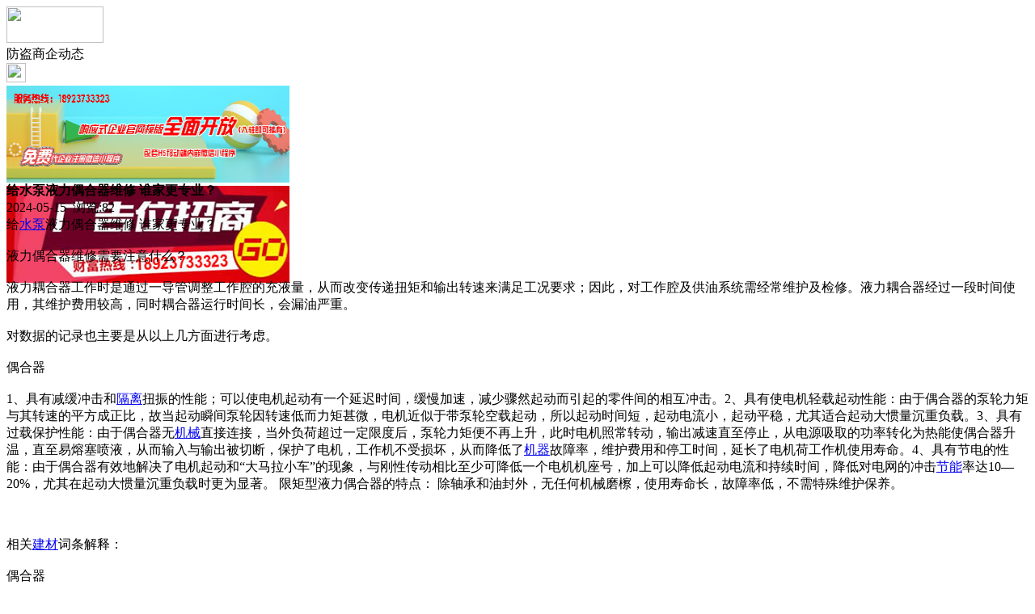

--- FILE ---
content_type: text/html;charset=UTF-8
request_url: https://m.pn37.com/news/show-28734.html
body_size: 4899
content:
<!doctype html>
<html>
<head>
<meta charset="UTF-8"/>
<title>给水泵液力偶合器维修 谁家更专业？_防盗商企动态_头条资讯_防盗头条</title>
<meta name="keywords" content="给水泵液力偶合器维修 谁家更专业？,家装,设计,防盗商企动态"/>
<meta name="description" content="给水泵液力偶合器维修 谁家更专业？液力偶合器维修需要注意什么？液力耦合器工作时是通过一导管调整工作腔的充液量，从而改变传递扭矩和输出转速来满足工况要求；因此，对工作腔及供油系统需经常维护及检修。液力耦合器经过一段时间使用，其维护费用较高，同时耦合器运行时间长，会漏油严重。对数据的记录也主要是从以上几方面进行考虑。偶合器1、具有减缓冲击和隔离扭振的性能；可以使电机起动有一个延迟时间，缓慢加"/>
<meta name="viewport" content="initial-scale=1.0,maximum-scale=1.0,minimum-scale=1.0,user-scalable=0,width=device-width"/>
<meta http-equiv="Cache-Control" content="no-siteapp"/>
<meta name="generator" content="BoYi"/>
<meta name="format-detection" content="telephone=no"/>
<meta name="apple-mobile-web-app-capable" content="yes"/>
<meta name="apple-mobile-web-app-title" content="防盗头条"/>
<meta name="apple-mobile-web-app-status-bar-style" content="default"/>
<link rel="apple-touch-icon-precomposed" href="https://m.pn37.cn/apple-touch-icon-precomposed.png"/>
<meta name="mobile-web-app-capable" content="yes">
<link rel="icon" sizes="128x128" href="https://m.pn37.cn/apple-touch-icon-precomposed.png">
<meta name="msapplication-TileImage" content="https://m.pn37.cn/apple-touch-icon-precomposed.png">
<meta name="msapplication-TileColor" content="#007AFF">
<link rel="shortcut icon" type="image/x-icon" href="https://pn37.com/favicon.ico"/>
<link rel="bookmark" type="image/x-icon" href="https://pn37.com/favicon.ico"/>
<link rel="stylesheet" type="text/css" href="https://m.pn37.cn/static/lib/jquery/jquery.mobile.custom.structure.min.css"/>
<link rel="stylesheet" type="text/css" href="https://m.pn37.cn/static/style.css"/>
<script type="text/javascript" src="https://m.pn37.cn/static/lib/jquery/jquery-2.1.1.min.js"></script>
<script type="text/javascript">
$(document).bind("mobileinit", function() {
　　$.mobile.ajaxEnabled = false;
});
var Dbrowser = '',AJPath = 'https://m.pn37.cn/ajax.php',DTPath = 'https://pn37.com/',DTMob = 'https://m.pn37.cn/';
</script>
<script type="text/javascript" src="https://m.pn37.cn/static/lib/jquery/jquery.mobile.custom.min.js"></script>
<script type="text/javascript" src="https://m.pn37.cn/static/js/common.js"></script>
<script type="text/javascript" src="https://m.pn37.cn/static/js/fix.js"></script>
</head>
<body>
<div data-role="page">
<div class="ui-toast"></div>
<div class="ui-mask"></div>
<div class="ui-sheet"></div>
<div id="head-bar">
<div class="head-in">
<div class="logo">
  <a href="https://m.pn37.cn/"><img src="https://m.pn37.cn/static/img/logo_m.png" width="120" height="45"/></a>
</div>
<div class="head-in-title">防盗商企动态</div>
<div class="head-in-right">
  
<a href="javascript:Dsheet('<a href=&#34;https://m.pn37.cn/api/share.php?mid=21&itemid=28734&#34; data-transition=&#34;slideup&#34;><span>分享好友</span></a>|<a href=&#34;https://m.pn37.cn/news/&#34; data-direction=&#34;reverse&#34;><span>头条资讯首页</span></a>|<a href=&#34;https://m.pn37.cn/channel.php&#34; data-direction=&#34;reverse&#34;><span>频道列表</span></a>|<a href=&#34;https://m.pn37.cn/news/list-297.html&#34;><span>返回</span></a>', '取消');"><img src="https://m.pn37.cn/static/img/icon-action.png" width="24" height="24"/></a>
</div>
</div>
<div class="head-bar-fix"></div>
</div>
<div class="listad"><script type="text/javascript" src="https://pn37.com/file/script/slide.js"></script><div id="slide_a21" class="slide" style="width:350px;height:120px;">
<a href="https://www.jc68.com/" target="_blank"><img src="https://bybc.cn/ad/jc68ad.jpg" width="350" height="120" alt=""/></a>
<a href="https://www.jc68.com/" target="_blank"><img src="https://bybc.cn/ad/ad20-2.jpg" width="350" height="120" alt=""/></a>
</div>
<script type="text/javascript">new dslide('slide_a21');</script>
</div>
<div class="main">
<div class="title"><strong>给水泵液力偶合器维修 谁家更专业？</strong></div>
  <div class="info">2024-05-15&nbsp;&nbsp;浏览:<span id="hits">82</span></div>
<div class="content">
给<a href="https://m.jc68.com/jixie/" target="_blank" rel="external">水泵</a>液力偶合器维修 谁家更专业？<br /><br />液力偶合器维修需要注意什么？<br /><br />液力耦合器工作时是通过一导管调整工作腔的充液量，从而改变传递扭矩和输出转速来满足工况要求；因此，对工作腔及供油系统需经常维护及检修。液力耦合器经过一段时间使用，其维护费用较高，同时耦合器运行时间长，会漏油严重。<br /><br />对数据的记录也主要是从以上几方面进行考虑。<br /><br />偶合器<br /><br />1、具有减缓冲击和<a href="https://m.jc68.com/geduan/" target="_blank" rel="external">隔离</a>扭振的性能；可以使电机起动有一个延迟时间，缓慢加速，减少骤然起动而引起的零件间的相互冲击。2、具有使电机轻载起动性能：由于偶合器的泵轮力矩与其转速的平方成正比，故当起动瞬间泵轮因转速低而力矩甚微，电机近似于带泵轮空载起动，所以起动时间短，起动电流小，起动平稳，尤其适合起动大惯量沉重负载。3、具有过载保护性能：由于偶合器无<a href="https://m.jc68.com/jixie/" target="_blank" rel="external">机械</a>直接连接，当外负荷超过一定限度后，泵轮力矩便不再上升，此时电机照常转动，输出减速直至停止，从电源吸取的功率转化为热能使偶合器升温，直至易熔塞喷液，从而输入与输出被切断，保护了电机，工作机不受损坏，从而降低了<a href="https://m.jc68.com/jixie/" target="_blank" rel="external">机器</a>故障率，维护费用和停工时间，延长了电机荷工作机使用寿命。4、具有节电的性能：由于偶合器有效地解决了电机起动和&ldquo;大马拉小车&rdquo;的现象，与刚性传动相比至少可降低一个电机机座号，加上可以降低起动电流和持续时间，降低对电网的冲击<a href="https://m.jc68.com/huanbao/" target="_blank" rel="external">节能</a>率达10&mdash;20%，尤其在起动大惯量沉重负载时更为显著。 限矩型液力偶合器的特点： 除轴承和油封外，无任何机械磨檫，使用寿命长，故障率低，不需特殊维护保养。<br /><br /><br /><br />相关<a href="https://m.jc68.com/" target="_blank" rel="external">建材</a>词条解释：<br /><br />偶合器<br /><br />1、具有减缓冲击和隔离扭振的性能；可以使电机起动有一个延迟时间，缓慢加速，减少骤然起动而引起的零件间的相互冲击。2、具有使电机轻载起动性能：由于偶合器的泵轮力矩与其转速的平方成正比，故当起动瞬间泵轮因转速低而力矩甚微，电机近似于带泵轮空载起动，所以起动时间短，起动电流小，起动平稳，尤其适合起动大惯量沉重负载。3、具有过载保护性能：由于偶合器无机械直接连接，当外负荷超过一定限度后，泵轮力矩便不再上升，此时电机照常转动，输出减速直至停止，从电源吸取的功率转化为热能使偶合器升温，直至易熔塞喷液，从而输入与输出被切断，保护了电机，工作机不受损坏，从而降低了机器故障率，维护费用和停工时间，延长了电机荷工作机使用寿命。4、具有节电的性能：由于偶合器有效地解决了电机起动和“大马拉小车”的现象，与刚性传动相比至少可降低一个电机机座号，加上可以降低起动电流和持续时间，降低对电网的冲击节能率达10—20%，尤其在起动大惯量沉重负载时更为显著。 限矩型液力偶合器的特点： 除轴承和油封外，无任何机械磨檫，使用寿命长，故障率低，不需特殊维护保养。<br /><br />起动<br /><br />【注音】：qǐ dòng【释义】：1.起居。泛指饮食寝兴等一切日常生活状况;亦专指起立坐卧。2.启驾动身。3.差动，调发。4.动;动弹。5.开动;发动。6.敬词。烦劳;劳驾。【造句】：他起动了十万军队。<br /><br />电机<br /><br />直流电机电机（英文：Electric machinery，俗称“马达”）是指依据电磁感应定律实现电能转换或传递的一种电磁装置。在电路中用字母M（旧标准用D）表示。它的主要作用是产生驱动转矩，作为用<a href="https://m.jc68.com/dianqi/" target="_blank" rel="external">电器</a>或各种机械的动力源。发电机在电路中用字母G表示。它的主要作用是利用机械能转化为电能，目前最常用的是，利用热能、水能等推动发电机转子来发电。<br /><br /></div>
<div class="award"><a href="https://m.pn37.cn/member/award.php?mid=21&itemid=28734" rel="external"><div>打赏</div></a></div>
 
<div class="listad"><img src="https://pn37.com/skin/boyi/image/xiao+gong.jpg" width="100%"/></div>
<div class="title">
          <ul class="listtxt" style="font-size:14px;line-height:180%;">
                        <li>下一篇:<a href="https://m.pn37.cn/news/show-29749.html"><strong>广州明慧科研级荧光显微镜应用于沥青荧光检测</strong></a></li>
                        </ul>
                <ul class="listtxt" style="font-size:14px;line-height:180%;">
                        <li>上一篇:<a href="https://m.pn37.cn/news/show-28732.html"><strong>苏州隔音窗户有用吗</strong></a></li>
                        </ul>
</div>
</div>
<div class="box_head"><span class="f_r px14"><a href="https://m.pn37.cn/news/">更多&raquo;</a></span><span>您可能感兴趣的文章:</span></div>
<ul class="list-txt">
<li>
<a href="https://m.pn37.cn/news/show-29749.html" title="广州明慧科研级荧光显微镜应用于沥青荧光检测">广州明慧科研级荧光显微镜应用于沥青荧光检测</a>　
</li></ul><ul class="list-txt">
<li>
<a href="https://m.pn37.cn/news/show-29748.html" title="新型高效重型细碎机该如何选择合适的生产厂家">新型高效重型细碎机该如何选择合适的生产厂家</a>　
</li></ul><ul class="list-txt">
<li>
<a href="https://m.pn37.cn/news/show-29745.html" title="美阁门窗荣获铝门窗 “创新性品牌”引领门窗行业创新升级">美阁门窗荣获铝门窗 “创新性品牌”引领门窗行业创新升级</a>　
</li></ul><ul class="list-txt">
<li>
<a href="https://m.pn37.cn/news/show-29741.html" title="青岛办公家具专业设备德国原装的威力Unicontrol6">青岛办公家具专业设备德国原装的威力Unicontrol6</a>　
</li></ul><ul class="list-txt">
<li>
<a href="https://m.pn37.cn/news/show-29740.html" title="闪光对焊机之液压系统介绍—苏州安嘉">闪光对焊机之液压系统介绍—苏州安嘉</a>　
</li></ul><ul class="list-txt">
<li>
<a href="https://m.pn37.cn/news/show-29739.html" title="专业运动木地板施工厂家 运动木地板安装流程">专业运动木地板施工厂家 运动木地板安装流程</a>　
</li></ul><div class="box_head"><span class="f_r px12"><a href="">更多&raquo;</a></span><span>有关<strong> 家装 设计 </strong>的产品：</span></div>
<div class="sell">
</div>
<div class="sell">
</div>
<div class="foot-bar">
  <li style="list-style-type:none;" class="icon-home"><a href="https://m.pn37.cn/news/" data-transition="none" data-ajax="false"><span>头条资讯</span></a></li>
  <li style="list-style-type:none;">
<div class="foot-comment">
<div class="bd-t bd-r bd-b bd-l" onclick="Go($('#comment-count').attr('href'));">发表评论
 | <a href="https://m.pn37.cn/comment/index-htm-mid-21-itemid-28734.html" class="b" id="comment-count">0评</a>
    </div>
    </div></li>
  <li style="list-style-type:none; float:right;" class="icon-my"><a href="https://m.pn37.cn/my.php" data-transition="none" data-ajax="false"><span>评论登陆</span></a></li>
</div>
<div class="foot-p" style="display:none">
<a href="https://m.pn37.cn/bbs">移动社区</a>
<a href="https://m.sn62.com/">水泥之家</a>
<a href="https://m.gy62.com/">橱柜之家</a>
<a href="https://m.ji65.com/">机械之家</a>
<a href="https://m.nj97.com/">水电之家</a>
<a href="https://m.wu89.com/">五金之家</a>
<a href="https://m.jq52.com/">家电之家</a>
<a href="https://m.qb63.com/">墙布头条</a>
<a href="https://m.nu86.com/">饰品头条</a>
<a href="https://m.mj61.com/">模具头条</a>
<a href="https://m.jf899.com/">家纺头条</a>
<a href="https://ju93.cn/">建材群站</a>
<a href="https://m.jw55.cn/">建材资讯</a>
<a href="https://m.jn63.com/">建材产品</a>
<a href="https://m.mm35.cn/">俱乐部</a>
<a href="https://m.ybgt.cn/">装修之家</a>
<a href="https://m.jkwq.cn/">建材商机</a>
<a href="https://m.qb55.cn/">装修问答</a>
<a href="https://m.bn69.com/">知名品牌</a>
<a href="https://m.zk33.cn/">家装展会</a>
<a href="https://m.m999.cn/">装修效果图</a>
<a href="https://m.xnky.cn">商企动态</a>
<a href="https://m.cz33.cn/">瓷砖之家</a>
<a href="https://m.mm39.cn/">安防之家</a>
<a href="https://m.dj33.cn/">灯具之家</a>
<a href="https://m.mp81.com/">门窗头条</a>
<a href="https://m.dn63.com/">地板头条</a>
<a href="https://m.fbtt.cn/">环保头条</a>
<a href="https://m.nq65.com/">暖气之家</a>
<a href="https://m.bq53.com/">玻璃幕墙</a>
<a href="https://m.dk07.com/">吊顶之家</a>
<a href="https://m.p-8.cn/">隔断屏风</a>
<a href="https://m.twmh.cn/">楼梯铁艺</a>
<a href="https://m.ju23.cn/">家具之家</a>
<a href="https://m.wy83.cn/">卫浴头条</a>
<a href="https://m.kxhf.cn/">石材园林</a>
<a href="https://m.hc33.cn/">板材钢板</a>
<a href="https://m.yq89.cn/">油漆头条</a>
<a href="https://m.jftt.cn/">家纺头条</a>
<a href="https://m.s899.cn/">水泥之家</a>
<a href="https://m.cg57.cn">橱柜之家</a>
<a href="https://m.jd69.cn">家电之家</a>
<a href="https://m.sd65.cn/">水电之家</a>
<a href="https://m.w-5.cn/">五金之家</a>
  
<a href="https://m.y-8.cn/">老姚之家</a>
<a href="https://m.h-7.cn/">灯饰之家</a>
<a href="https://m.dq27.cn/">电气之家</a>
<a href="https://m.qjtt.cn/">全景头条</a>
<a href="https://m.zm755.com/">照明之家</a>
<a href="https://m.fs755.com/">防水之家</a>
<a href="https://m.fd755.com/">防盗之家</a>
<a href="https://m.qkl07.com/">区快洞察</a>
<a href="https://m.jc68.com/">建材</a>
  
<a href="https://m-zhangzhou.jc68.com/">漳州建材</a>
<a href="https://m-quanzhou.jc68.com/">泉州建材</a>
<a href="https://m-sanming.jc68.com/">三明建材</a>
<a href="https://m-putian.jc68.com/">莆田建材</a>
<a href="https://m-hefei.jc68.com/">合肥建材</a>
<a href="https://m-xuancheng.jc68.com/">宣城建材</a>
<a href="https://m-chizhou.jc68.com/">池州建材</a>
<a href="https://m-bozhou.jc68.com/">亳州建材</a>
<a href="https://m-liuan.jc68.com/">六安建材</a>
<a href="https://m-chaohu.jc68.com/">巢湖建材</a>
<a href="https://m-xiuzhou.jc68.com/">宿州建材</a>
<a href="https://m-fuyang.jc68.com/">阜阳建材</a>
<a href="https://m-chuzhou.jc68.com/">滁州建材</a>
<a href="https://m-huangshan.jc68.com/">黄山建材</a>
<a href="https://m-anqing.jc68.com/">安庆建材</a>
<a href="https://m-tongling.jc68.com/">铜陵建材</a>
<a href="https://m-huaibei.jc68.com/">淮北建材</a>
<a href="https://m-maanshan.jc68.com/">马鞍山建材</a>
</div>
<div style="display:none">
(c)2015-2017 Bybc.cn SYSTEM All Rights Reserved</div>
<div class="foot-bar-fix"></div>
</body>
</html>